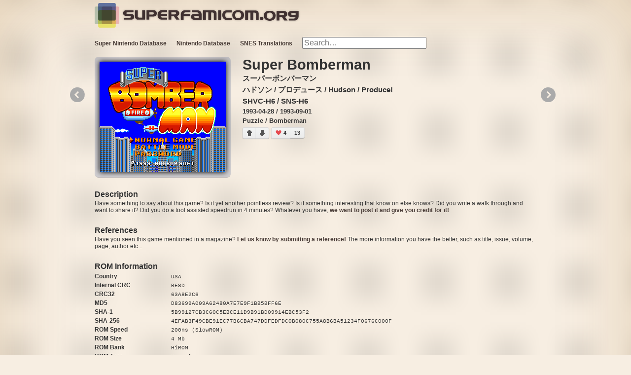

--- FILE ---
content_type: text/html; charset=utf-8
request_url: https://superfamicom.org/info/super-bomberman
body_size: 5283
content:
<!DOCTYPE html>
<html lang="en">
<head>
<meta charset="utf-8">
<meta name="language" content="en">
<meta name="viewport" content="width=device-width, initial-scale=1">
<meta name="msvalidate.01" content="82F0FF3FC2CC6298879B0888CD01BB8C">
<meta name="mixi-check-description" content="Super Bomberman by ハドソン / プロデュース / Hudson / Produce! released on 1993-04-28"><meta name="robots" content="index,follow"><meta name="description" content="Super Bomberman by ハドソン / プロデュース / Hudson / Produce! released on 1993-04-28"><meta name="og:url" property="og:url" content="https://superfamicom.org/info/super-bomberman"><meta name="og:type" property="og:type" content="game"><meta name="og:title" property="og:title" itemprop="name" content="Super Bomberman (SNES)"><meta name="og:image" property="og:image" itemprop="image" content="https://snes.in/screenshots/super-bomberman/super-bomberman.0.png"><meta name="og:site_name" content="superfamicom.org"/>
<meta property="og:description" itemprop="description" content="Super Bomberman by ハドソン / プロデュース / Hudson / Produce! released on 1993-04-28"><meta name="fb:admins" property="fb:admins" content="38401608">
<meta name="blogcatalog" content="9BC10484982">
<title>Super Bomberman (SNES) Super Nintendo Game by Hudson / Produce! | superfamicom.org</title>
<link rel="canonical" href="https://superfamicom.org/info/super-bomberman"><link rel="shortcut icon" href="/favicon.ico">
<link rel="stylesheet" type="text/css" media="all" href="/css/styles.min.css">
<link rel="search" type="application/opensearchdescription+xml" title="superfamicom.org SNES Game Search" href="/opensearch.xml">
<script src="/js/script.min.js"></script>
<script>
$script.path('/js/');
$script('jquery.min', function(){
	$script(["jquery.easing.1.3.min","jquery.coda-slider-2.0.min","jquery.lazyloader.min",'app.min'], 'sfc');
	$script.ready('sfc', function(){
		SFC_BG = 'background-mother2-dalaam.png';
		accept_language = 'en_US';
		$(document).ready(function(){
					});
	});
});
</script>
<script async src="https://www.googletagmanager.com/gtag/js?id=UA-315321-4"></script>
<script>
window.dataLayer = window.dataLayer || [];
function gtag(){dataLayer.push(arguments);}
gtag('js', new Date());
gtag('config', 'UA-315321-4');
</script>
</head>
<body>
	<header class="content clearfix">
		<div>
			<img id="squares" src="/images/superfamicom-squares.png" alt="" title=""/>
			<a id="logo" href="/" class="left">
				<img src="https://snes.in/site/superfamicom.org.png" width="364" height="30" alt="Super Famicom!" title="Super Famicom!"/>
			</a>
		</div>
		<!--
<div class="userbox mario3-orange right">
	<ul class="usernav">
		<li id="sfc-like">
			<iframe src="//www.facebook.com/plugins/like.php?href=http://superfamicom.org/&amp;send=false&amp;layout=button_count&amp;width=450&amp;show_faces=false&amp;action=like&amp;colorscheme=light&amp;font&amp;height=21&amp;appId=244227375594998" scrolling="no" frameborder="0" style="border:none; overflow:hidden; width:450px; height:21px;" allowTransparency="true"></iframe>
		</li>
		<li id="sfc-google-plus">
			<div class="g-plusone" data-size="medium" data-href="http://superfamicom.org/"></div>
		</li>
	</ul>
</div>
-->
<!-- /.userbox -->
		<div id="navigation-bar" class="left">
			<ul id="top-nav">
	<li>
		<a href="https://superfamicom.org/" title="Super Nintendo Database">Super Nintendo Database</a>
		<ul class="drop-down">
			<li><a href="/game-list" title="All SNES Games">All SNES Games</a></li>
			<li><a href="/genre/action" title="SNES Action Games">SNES Action</a></li>
			<li><a href="/genre/adventure" title="SNES Adventure Games">SNES Adventure</a></li>
			<li><a href="/genre/arcade" title="SNES Arcade Games">SNES Arcade</a></li>
			<li><a href="/genre/fighting" title="SNES Fighting Games">SNES Fighting</a></li>
			<li><a href="/genre/gambling" title="SNES Gambling Games">SNES Gambling</a></li>
			<li><a href="/genre/etc" title="SNES Other Games">SNES Other</a></li>
			<li><a href="/genre/platform" title="SNES Platform Games">SNES Platform</a></li>
			<li><a href="/genre/puzzle" title="SNES Puzzle Games">SNES Puzzle</a></li>
			<li><a href="/genre/rpg" title="SNES RPG Games">SNES RPGs</a></li>
			<li><a href="/genre/shooter" title="SNES Shooter Games">SNES Shooter</a></li>
			<li><a href="/genre/simulation" title="SNES Simulation Games">SNES Simulation</a></li>
			<li><a href="/genre/sports" title="SNES Sports Games">SNES Sports</a></li>
			<li><a href="/genre/strategy" title="SNES Strategy Games">SNES Strategy</a></li>
			<li><a href="/genre/table" title="SNES Table Games">SNES Table Games</a></li>
			<li><a href="/blog/" title="Nintendo Satellaview">Satellaview Blog</a></li>
		</ul>
	</li>
	<li>
		<a href="/famicom" title="Nintendo Database">Nintendo Database</a>
		<ul class="drop-down">
			<li><a href="/famicom/game-list" title="NES Game List">NES List</a></li>
		</ul>
	</li>
	<li>
		<a href="/translations" title="SNES Translations" id="translations"><strong>SNES Translations</strong></a>
		<ul class="drop-down">
			<li><a href="/translations/snes-patches" title="SNES Translation List">SNES Patch List</a></li>
			<li><a href="/translations/english" title="English SNES Translations">English Translations</a></li>
			<li><a href="/translations/chinese" title="Chinese SNES Translations">中国翻译</a></li>
			<li><a href="/translations/german" title="German SNES Translations">Deutsch Übersetzungen</a></li>
			<li><a href="/translations/arabic" title="Arabic SNES Translations">ترجمة عربية</a></li>
			<li><a href="/translations/korean" title="Korean SNES Translations">SFC 한글패치 有</a></li>
			<li><a href="/translations/finnish" title="Finnish SNES Translations">SNES Käännös</a></li>
		</ul>
	</li>
	<li id="search-form">
		<form action="/search" id="top-search" method="get">
			<input type="search" class="search" name="search" results="5" placeholder="Search…" autocomplete="off"/>
			<input type="hidden" name="t" id="t" value="sfc"/>
			<input type="submit" value="Search" class="button"/>
		</form>
	</li>
</ul>
		</div>
	</header>
	<div id="game-feature" class="content clearfix">
		<div id="coda-nav-left-1" class="coda-nav-left">&#171;</div>
		<div id="coda-nav-right-1" class="coda-nav-right">&#187;</div>
		<div id="slider" class="coda-slider">
			<div id="game-details" class="panel">
				<div id="game-slideshow">
					<a href="#2" class="xtrig" title="Super Bomberman Screenshots" rel="coda-slider-1"><img src="https://snes.in/screenshots/super-bomberman/super-bomberman.0.png" alt="Super Bomberman" title="Super Bomberman" width="256" height="224"/>
</a>
				</div>
				<div id="important">
					<h1>Super Bomberman</h1>
										<h3 class="ruby"></h3>
															<h3 class="original">スーパーボンバーマン</h3>
										<h3 class="producer">
						ハドソン / プロデュース						 / 						Hudson / Produce!					</h3>
					<h3 class="serial">
						SHVC-H6						 / 						SNS-H6					</h3>
					<h4 class="date">
						1993-04-28						 / 						1993-09-01					</h4>
					<h4 class="date">Puzzle / Bomberman</h4>
					
					<div id="vote-container"><div class="vote vote-up" data-type="up" data-id="310" data-system="superfamicom_votes">
	<div class="arrow-up"></div>
</div>
<div class="vote vote-down" data-type="down" data-id="310" data-system="superfamicom_votes">
	<div class="arrow-down"></div>
</div>
<div class="results results-up">
	<div id="heart-left">4</div>
	<div class="heart"></div>
</div>
<div class="results results-down">13</div>
</div>				</div>

				
				<h4 class="description-title">Description</h4>
				<p class="description">
					Have something to say about this game? Is it yet another pointless review? Is it something interesting that know on else knows? Did you write a walk through and want to share it? Did you do a tool assisted speedrun in 4 minutes? Whatever you have, <a href="mailto:admin@superfamicom.org" title="Submit Reference">we want to post it and give you credit for it!</a>				</p>

				
				
				<h4 class="references-title">References</h4>
				<p class="references">
					Have you seen this game mentioned in a magazine? <a href="mailto:admin@superfamicom.org" title="Submit Reference">Let us know by submitting a reference!</a> The more information you have the better, such as title, issue, volume, page, author etc...				</p>

				<h4 class="rom-info-title">ROM Information</h4>
								<p class="rom-info">
															<strong class="info-name">Country</strong>
													<code>USA</code>
							<br/>
																										<strong class="info-name">Internal CRC</strong>
													<code>BE8D</code>
							<br/>
																					<strong class="info-name">CRC32</strong>
													<code>63A8E2C6</code>
							<br/>
																					<strong class="info-name">MD5</strong>
													<code>D83699A009A62480A7E7E9F1BB5BFF6E</code>
							<br/>
																					<strong class="info-name">SHA-1</strong>
													<code>5B99127CB3C60C5EBCE11D9B91BD09914EBC53F2</code>
							<br/>
																					<strong class="info-name">SHA-256</strong>
													<code>4EFAB3F49CBE91EC77B6CBA747DDFEDFDC0B080C755A8B6BA51234F0676C000F</code>
							<br/>
																					<strong class="info-name">ROM Speed</strong>
													<code>200ns (SlowROM)</code>
							<br/>
																					<strong class="info-name">ROM Size</strong>
													<code>4 Mb</code>
							<br/>
																					<strong class="info-name">ROM Bank</strong>
													<code>HiROM</code>
							<br/>
																					<strong class="info-name">ROM Type</strong>
													<code>Normal</code>
							<br/>
																					<strong class="info-name">SRAM Size</strong>
													<code>0 Kb</code>
							<br/>
																					<strong class="info-name">Internal Title</strong>
													<code>SUPER BOMBERMAN      </code>
							<br/>
																					<strong class="info-name">Common Filenames</strong>
													<br/>Super Bomberman (U).sfc <em>(GoodSNES v0.999.5)</em>
<br/>Super Bomberman (USA).sfc <em>(No-Intro 2011-12-24)</em>
<br/>Super Bomberman (NTSC)(Eng)(1.0).sfc <em>(Zapatabase 2011-01-30)</em>
															</p>
								<p class="rom-info">
															<strong class="info-name">Country</strong>
													<code>Japan</code>
							<br/>
																										<strong class="info-name">Internal CRC</strong>
													<code>6308</code>
							<br/>
																					<strong class="info-name">CRC32</strong>
													<code>7989891A</code>
							<br/>
																					<strong class="info-name">MD5</strong>
													<code>CBEF5F02304A2B821A0E1642A6307564</code>
							<br/>
																					<strong class="info-name">SHA-1</strong>
													<code>843364A881EDF3D8CD8F799801A2A6D8F05D7A7D</code>
							<br/>
																					<strong class="info-name">SHA-256</strong>
													<code>16E580BF4746DA668A440842224376E3577427A2B99580D6D6799EADC1A6F548</code>
							<br/>
																					<strong class="info-name">ROM Speed</strong>
													<code>200ns (SlowROM)</code>
							<br/>
																					<strong class="info-name">ROM Size</strong>
													<code>4 Mb</code>
							<br/>
																					<strong class="info-name">ROM Bank</strong>
													<code>HiROM</code>
							<br/>
																					<strong class="info-name">ROM Type</strong>
													<code>Normal</code>
							<br/>
																					<strong class="info-name">SRAM Size</strong>
													<code>0 Kb</code>
							<br/>
																					<strong class="info-name">Internal Title</strong>
													<code>SUPER BOMBERMAN      </code>
							<br/>
																					<strong class="info-name">Common Filenames</strong>
													<br/>Super Bomberman (J).sfc <em>(GoodSNES v0.999.5)</em>
<br/>Super Bomber Man (Japan).sfc <em>(No-Intro 2011-12-24)</em>
<br/>Super Bomberman (Japan).sfc <em>(No-Intro 2011-xx-xx)</em>
<br/>Super Bomberman (NTSC)(Jap)(1.0).sfc <em>(Zapatabase 2011-01-30)</em>
															</p>
								<p class="rom-info">
															<strong class="info-name">Country</strong>
													<code>Europe</code>
							<br/>
																										<strong class="info-name">Internal CRC</strong>
													<code>BE84</code>
							<br/>
																					<strong class="info-name">CRC32</strong>
													<code>678501F2</code>
							<br/>
																					<strong class="info-name">MD5</strong>
													<code>DDEE4DDFF2F3B6E31B8F73D0CB597EF1</code>
							<br/>
																					<strong class="info-name">SHA-1</strong>
													<code>82EA3A8A5A049E5B3813B884F2E8B8DBB585F065</code>
							<br/>
																					<strong class="info-name">SHA-256</strong>
													<code>AB22F93A2071FC8120FD3DB78B2EDA44E57E26A574CBDD12A38A7171EFD06638</code>
							<br/>
																					<strong class="info-name">ROM Speed</strong>
													<code>200ns (SlowROM)</code>
							<br/>
																					<strong class="info-name">ROM Size</strong>
													<code>4 Mb</code>
							<br/>
																					<strong class="info-name">ROM Bank</strong>
													<code>HiROM</code>
							<br/>
																					<strong class="info-name">ROM Type</strong>
													<code>Normal</code>
							<br/>
																					<strong class="info-name">SRAM Size</strong>
													<code>0 Kb</code>
							<br/>
																					<strong class="info-name">Internal Title</strong>
													<code>SUPER BOMBERMAN      </code>
							<br/>
																					<strong class="info-name">Common Filenames</strong>
													<br/>Super Bomberman (E).sfc <em>(GoodSNES v0.999.5)</em>
<br/>Super Bomberman (Europe).sfc <em>(No-Intro 2011-12-24)</em>
<br/>Super Bomberman (PAL)(Eng)(1.0).sfc <em>(Zapatabase 2011-01-30)</em>
															</p>
							</div>
			<div id="game-screenshots" class="panel">
								<div class="top-game-container">
					<div class="top-game single-game">
						<div class="top-game-image">
							<div class="share"></div>
							<div class="gradient"></div>
							<img src="https://snes.in/screenshots/super-bomberman/super-bomberman.0.png" alt="Super Bomberman" title="Super Bomberman" width="256" height="224"/>
						</div>
						<div class="top-game-text">
							<p>Super Bomberman</p>
						</div>
					</div>
				</div>
								<div class="top-game-container">
					<div class="top-game single-game">
						<div class="top-game-image">
							<div class="share"></div>
							<div class="gradient"></div>
							<img src="https://snes.in/screenshots/super-bomberman/super-bomberman.1.png" alt="Super Bomberman" title="Super Bomberman" width="256" height="224"/>
						</div>
						<div class="top-game-text">
							<p>Super Bomberman</p>
						</div>
					</div>
				</div>
							</div>
		</div>
	</div>
<footer class="clearfix">
	<div class="content">
		<div id="top-rated-games" class="c3 mr">
			<h3>Best of the Best SNES Games</h3>
			<ol id="best-list">
				<li>
					<a href="/info/super-metroid" title="Super Metroid">Super Metroid</a>
					<em>59</em>
				</li>
				<li>
					<a href="/info/mother-2-gyiyg-no-gyakushuu" title="Mother 2 - Gyiyg no Gyakushuu">Mother 2 - Gyiyg no Gyakushuu</a>
					<em>54</em>
				</li>
				<li>
					<a href="/info/chrono-trigger" title="Chrono Trigger">Chrono Trigger</a>
					<em>50</em>
				</li>
				<li>
					<a href="/info/tales-of-phantasia" title="Tales of Phantasia">Tales of Phantasia</a>
					<em>22</em>
				</li>
				<li>
					<a href="/info/seiken-densetsu-3" title="Seiken Densetsu 3">Seiken Densetsu 3</a>
					<em>22</em>
				</li>
				<li>
					<a href="/info/axelay" title="Axelay">Axelay</a>
					<em>20</em>
				</li>
				<li>
					<a href="/info/f-zero" title="F-Zero">F-Zero</a>
					<em>19</em>
				</li>
				<li>
					<a href="/info/live-a-live" title="Live A Live">Live A Live</a>
					<em>18</em>
				</li>
				<li>
					<a href="/info/soul-blader" title="Soul Blader">Soul Blader</a>
					<em>17</em>
				</li>
				<li>
					<a href="/info/actraiser" title="ActRaiser">ActRaiser</a>
					<em>17</em>
				</li>
				<li>
					<a href="/info/final-fantasy-5" title="Final Fantasy 5">Final Fantasy 5</a>
					<em>16</em>
				</li>
				<li>
					<a href="/info/super-mario-rpg-legend-of-the-seven-stars" title="Super Mario RPG - Legend of the Seven Stars">Super Mario RPG - Legend of the Seven Stars</a>
					<em>13</em>
				</li>
				<li>
					<a href="/info/breath-of-fire-2-shimei-no-ko" title="Breath of Fire 2 - Shimei no Ko">Breath of Fire 2 - Shimei no Ko</a>
					<em>9</em>
				</li>
				<li>
					<a href="/info/bishoujo-senshi-sailor-moon" title="Bishoujo Senshi Sailor Moon">Bishoujo Senshi Sailor Moon</a>
					<em>9</em>
				</li>
				<li>
					<a href="/info/secret-of-evermore" title="Secret of Evermore">Secret of Evermore</a>
					<em>8</em>
				</li>
				<li>
					<a href="/info/harvest-moon" title="Bokujou Monogatari">Bokujou Monogatari</a>
					<em>8</em>
				</li>
				<li>
					<a href="/info/sutte-hakkun" title="Sutte Hakkun">Sutte Hakkun</a>
					<em>7</em>
				</li>
				<li>
					<a href="/info/world-heroes" title="World Heroes">World Heroes</a>
					<em>5</em>
				</li>
				<li>
					<a href="/info/mario-paint" title="Mario Paint (With Mouse)">Mario Paint (With Mouse)</a>
					<em>5</em>
				</li>
				<li>
					<a href="/info/top-racer-2" title="Top Racer 2">Top Racer 2</a>
					<em>5</em>
				</li>
			</ol>
		</div>
		<div id="superfamicom-blog">
			<h3><a href="/blog" title="Satellablog">Satellablog Blog Updates</a></h3>
	<h4>
		<a href="https://superfamicom.org/blog/2025/08/new-release-lets-travel-before-september/" title="New Release : Let’s travel before September !">
			New Release : Let’s travel before September !		</a>
	</h4>
	<p>
		Hi, guys. Today, we&#8217;re back with new stuff (+ new dumps released by sound_music). Let&#8217;s get started with the stuff from an anonymous benefactor, paid for by MartyMcflies : Yep. We got twice...	</p>
	<h4>
		<a href="https://superfamicom.org/blog/2025/07/the-first-dumps-of-summer/" title="The First Dumps of Summer !">
			The First Dumps of Summer !		</a>
	</h4>
	<p>
		Hi, it&#8217;s me, again ! After the two-parts release I had to do, I am going to release some dumps/redumps we got this month. Let&#8217;s begin by the redumps : [Deleted] SD Gundam GNEXT &#8211; MS...	</p>
		</div>
		<div id="bottom-nav">
			<div id="onsite">
				<h3>On SuperFamicom.org</h3>
				<a href="/">Home</a>
				<a href="/famicom" title="Nintendo Database">Nintendo Database</a>
				<a href="/translations" title="Super Nintendo Translations">Super Nintendo Translations</a>
				<a href="/blog/" title="Satellaview Blog">Satellaview Blog</a>
				<a href="/console-serial-database" title="Super Nintendo Console Database">Super Nintendo Console Database</a>
				<a href="/text-to-8-bit" title="Text to 8-Bit: Have video game characters read your text.">Text to 8-Bit</a>
			</div>
			<div id="offsite">
				<h3>Friends of SuperFamicom.org</h3>
				<a href="https://sfc.fm/" title="SNES Music" rel="external">SNES Music</a>
				<a href="https://eludevisibility.org/" title="Prototype ROMs" rel="external">Prototype ROMs</a>
				<a href="https://satellaview.org/" title="BS-X Satellaview ROMs" rel="external">BS-X Satellaview ROMs</a>
				<a href="https://wiki.superfamicom.org/" title="SNES Development Wiki" rel="external">Super Nintendo Development Wiki</a>
				<a href="https://higan.dev/" title="higan" rel="external">Higan - Multi-Core Emulator</a>
				<a href="http://openemu.sourceforge.net/" title="NES, Gameboy, SNES and More" rel="external">Open Emu - Game Emulation Mac</a>
				<a href="https://bsxproj.superfamicom.org/" title="BS-X Project" rel="external">BS-X Project</a>
				<a href="http://projects.sappharad.com/tools/multipatch.html" title="Apply and Create IPS, UPS, XDelta or BSDiff Patches" rel="external">MultiPatch - OS X Patcher</a>
			</div>
		</div>
		<div id="copyright">
			&copy;2002-2026 - superfamicom.org | Nashville, TN | Seattle, WA
		</div>
	</div>
</footer>
</body>
</html>
